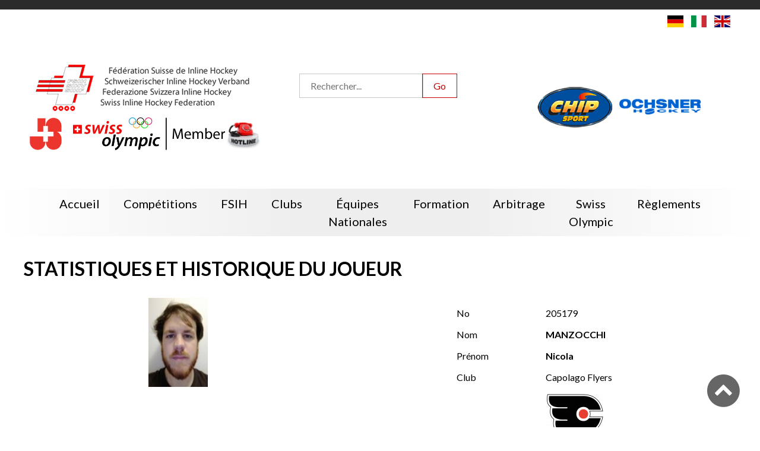

--- FILE ---
content_type: text/html; charset=UTF-8
request_url: https://inline-hockey.ch/player/4996
body_size: 10112
content:
<!--
  @template_name = accueil
  @author = Versant Web Communication
  @date_modification = 13.10.2016
-->



















<!DOCTYPE html>
<html xmlns=http://www.w3.org/1999/xhtml xml:lang="fr" lang="fr">
  <head>
    <meta name="csrf-token" content="83ngTdpXlxq4j0XlSgiq0P1ayntGoUq39xdcYTat">
    <meta name="site_url" content="https://inline-hockey.ch/">
    <meta name="theme_url" content="themes/fsih/">
    <meta charset="utf-8">

    
    <script src="//ajax.googleapis.com/ajax/libs/jquery/3.7.1/jquery.min.js"></script>

    <script>
              function updateWindowsWidth(){
                var windowWidth = window.innerWidth || document.documentElement.clientWidth || document.body.clientWidth;

                $.ajaxSetup({
                    headers: {
                        'X-CSRF-TOKEN': '83ngTdpXlxq4j0XlSgiq0P1ayntGoUq39xdcYTat'
                    }
                });

                var formData = {
                  name: 'window_width',
                  value: windowWidth
                }
                $.ajax({
                  type: 'POST',
                  url: '/addToSession',
                  data: formData,
                  dataType: 'html',
                  success: function (data) {location.reload(true);}
                });
              }

              // updateWindowsWidth();
              // setTimeout(updateWindowsWidth, 2000);
            </script>
    <meta http-equiv=content-Type content=text/html; charset=utf-8 />
    <meta http-equiv=X-UA-Compatible content=IE=edge>

    <title>Joueur</title>

    <meta name="viewport" content="width=device-width, initial-scale=1, minimum-scale=1, maximum-scale=1">
    <meta name="description" lang="fr" content="" />
    <meta name="keywords" lang="fr" content="" />
    
    
    <meta name="robots" content="noodp">

    

    <link type=text/plain rel=author href="themes/fsih/humans.txt" />

    <base href='https://inline-hockey.ch/' />

          <link rel="apple-touch-icon" sizes="76x76" href="https://inline-hockey.ch/apple-touch-icon_fsih.png">
      <link rel="icon" type="image/png" sizes="32x32" href="https://inline-hockey.ch/favicon-32x32_fsih.png">
      <link rel="icon" type="image/png" sizes="16x16" href="https://inline-hockey.ch/favicon-16x16_fsih.png">
      <link rel="manifest" href="https://inline-hockey.ch/manifest_fsih.json">
      <link rel="mask-icon" href="/safari-pinned-tab.svg" color="#5bbad5">
      <meta name="theme-color" content="#ffffff">
    
    <!--[if IE]><link rel="shortcut icon" type="image/x-icon" href="favicon.ico" /><![endif]-->
    <link rel="icon" type="image/png" href="favicon.png" />

    
    
                              <link rel='alternate' hreflang='fr' href='https://inline-hockey.ch/player' />
                                          <link rel='alternate' hreflang='de' href='https://inline-hockey.ch/player-de' />
                                          <link rel='alternate' hreflang='it' href='https://inline-hockey.ch/player-it' />
                                          <link rel='alternate' hreflang='en' href='https://inline-hockey.ch/player-en' />
                
          <link rel="canonical" href="https://inline-hockey.ch/player" />
    
    <script src="/themes/fsih/scripts/functions.js"></script>
    
    
    
    <link rel="stylesheet" href="/themes/fsih/scripts/jquery-nice-select-1.1.0/css/nice-select.css">

    
      
    
    <link rel="stylesheet" type="text/css" href="/themes/fsih/css/default.css?id=eca67b0a030f80552a15d694e3f465c5">



    

    
                <link rel="stylesheet" type="text/css" href="themes/fsih/css/default-red.css">
    
    <link rel="stylesheet" type="text/css" href="themes/fsih/css/print.css">

    <link rel="stylesheet" href="themes/fsih/font/font-awesome-4.6.3/css/font-awesome.min.css">
    <link rel="stylesheet" href="themes/fsih/scripts/Swiper/dist/css/swiper.min.css">
    <link rel="stylesheet" href="themes/fsih/scripts/calendar/dist/css/datepicker.min.css">
    
    <link rel="stylesheet" type="text/css" href="themes/fsih/scripts/tipped-4.5.7-light/css/tipped/tipped.css" />

    
    <style type="text/css">
          </style>
      
    <!--[if IE]>
    <script type=\"text/javascript\">
      (function(){
        var html5elmeents = \"address|article|aside|audio|canvas|command|datalist|details|dialog|figure|figcaption|footer|header|hgroup|keygen|mark|meter|menu|nav|progress|ruby|section|time|video\".split(\"|\");
  
        for(var i = 0; i < html5elmeents.length; i++){
          document.createElement(html5elmeents[i]);
        }
      })();
    </script>
    <![endif]-->

    
    

          
          

    
        

    
          <script>(function(w,d,s,l,i){w[l]=w[l]||[];w[l].push({'gtm.start':new Date().getTime(),event:'gtm.js'});var f=d.getElementsByTagName(s)[0],j=d.createElement(s),dl=l!='dataLayer'?'&l='+l:'';j.async=true;j.src='https://www.googletagmanager.com/gtm.js?id='+i+dl;f.parentNode.insertBefore(j,f);})(window,document,'script','dataLayer','GTM-KLHM888');</script>
        
        

    
        

    
        

  </head>

  <body class='antialiased font-base font-display template-accueil page-player     '>
    
    
        
        
        <!-- Pour savoir lorsque l'on change de type de support (utilisé pour la détection via javascript) -->
        <div class="media_query_value"></div>
        
            <div class="main_sponsors main_sponsor--left hide_fshbr">
        <div class='miki_edit drag-container' data-mikiEditType='box' data-mikiEditId='15' data-mikiEditLang='fr'></div>    </div>

    <div class="main_sponsors main_sponsor--right hide_fshbr">
        <div class='miki_edit drag-container' data-mikiEditType='box' data-mikiEditId='16' data-mikiEditLang='fr'></div>    </div>

    <header>
        <nav class="secondaire">
   
</nav>
        <div class="language-switcher">
                                    <a href="/change_language/de">
                                    <img
                        src="https://cdnjs.cloudflare.com/ajax/libs/flag-icon-css/2.8.0/flags/4x3/de.svg">
                            </a>
                                <a href="/change_language/it">
                                    <img
                        src="https://cdnjs.cloudflare.com/ajax/libs/flag-icon-css/2.8.0/flags/4x3/it.svg">
                            </a>
                                <a href="/change_language/en">
                                    <img src="https://cdnjs.cloudflare.com/ajax/libs/flag-icon-css/2.8.0/flags/4x3/gb.svg">
                            </a>
            </div>

<div class="header fsih">
    <div class="header-col1">
        <div><a class='logo fsih' href="https://inline-hockey.ch/"></a></div>
        <img class="b_hockey" src="themes/fsih/images/b_hockey.png">
        <div class="sponsors">
            
                                                <a href="https://www.jugendundsport.ch/fr/home.html" target="_blank" class="sponsor"><img
                            src="/storage/images/appmikiplace/7/500/js-6541101b9eeda.png"></a>
                                                                <a href="https://www.swissolympic.ch" target="_blank" class="sponsor"><img
                            src="/storage/images/appmikiplace/9/500/so-member-cmyk-4c-6903aa6f94cf0.jpg"></a>
                                                                <a href="https://inline-hockey.ch/swiss-olympic-informations" target="_blank" class="sponsor"><img
                            src="/storage/images/appmikiplace/14/500/hotline-680287ad0d7ad.jpg"></a>
                                        
        </div>
    </div>

    <div class="header-col2">
        <form method="post" action="https://inline-hockey.ch/search" class="form-horizontal form-search"
            enctype="multipart/form-data">
            <input type="hidden" name="_token" value="83ngTdpXlxq4j0XlSgiq0P1ayntGoUq39xdcYTat" autocomplete="off">
            <input type="text" name="search" value="" placeholder="Rechercher..." />
            <input type="submit" class="button1" value="Go">
        </form>
        <div class="sponsors">
            
                        
        </div>
    </div>

    <div class="header-col3">
        <div class="sponsors">
            
                                                <a href="https://www.ochsnerhockey.ch/fr/" target="_blank" class="sponsor"><img
                            src="/storage/images/appmikiplace/1/500/ochsner-hockey-65410d386d61d.png"></a>
                                                                <a href="http://www.chip-sport.com" target="_blank" class="sponsor"><img
                            src="/storage/images/appmikiplace/2/500/chipsport-65410f5e2d2b9.png"></a>
                                                                <a href="https://www.konferenzhotel.ch/" target="_blank" class="sponsor"><img
                            src="/storage/images/appmikiplace/15/500/logo-arte-hotel-semkonf-hoch-rgb-3-697093bc58812.jpg"></a>
                                        
        </div>

        
    </div>
</div>

<div class="header fshbr">
    <a class='logo fshbr' href="https://inline-hockey.ch/"><span class='logo-title'>FSHBR</span><br>Fédération de Skater
        Hockey<br>Broye et région</a>
    <a class='logo fsih' href="https://inline-hockey.ch/"></a>
    <img class="b_hockey" src="themes/fsih/images/b_hockey.png">

    <form method="post" action="https://inline-hockey.ch/search" class="form-horizontal form-search"
        enctype="multipart/form-data">
        <input type="hidden" name="_token" value="83ngTdpXlxq4j0XlSgiq0P1ayntGoUq39xdcYTat" autocomplete="off">
        <input type="text" name="search" value="" placeholder="Rechercher..." />
        <input type="submit" class="button1" value="Go">
    </form>

    <div class="sponsor">
        <a href="https://www.jugendundsport.ch/fr/home.html" target="_blank" class="fixed"><img
                src="themes/fsih/images/js.png" style="max-width: 100%;"></a>

                    <div class='miki_edit drag-container' data-mikiEditType='box' data-mikiEditId='11' data-mikiEditLang='fr'><div class="full-editable drag"><!-- <a href="#" target="_blank" rel="noopener noreferrer"><img src="https://inline-hockey.ch/images/bp-gravure.png" alt="BP Gravure" /></a> -->
&nbsp;
<!--   -->
&nbsp;
<!-- <a href="https://felixemerysa.ch/" target="_blank" rel="noopener noreferrer"><img src="https://inline-hockey.ch/images/felix-emery.png" alt="Félix Emery SA" /></a> -->
&nbsp;
<!--   -->
&nbsp;<a rel="noopener noreferrer" href="https://www.ochsnersport.ch" target="_blank"><img src="images/ochsner_hockey.png" alt="Ochsner Sports"></a> &nbsp;<a rel="noopener noreferrer" href="http://www.chip-sport.com/" target="_blank"><img src="images/chipsport.png" alt="chip_sport" width="144" height="80"></a> &nbsp;&nbsp; &nbsp; <a rel="noopener noreferrer" href="http://www.realsport.ch/" target="_blank"><img src="images/realsport.png" alt="realsport" width="144" height="80"></a> &nbsp; <a rel="noopener noreferrer" href="http://www.lapati.ch/" target="_blank"><img src="images/la-pati.png" alt="lapati" width="144" height="80"></a> &nbsp;&nbsp; <a rel="noopener noreferrer" href="https://www.joly-voyages.ch" target="_blank"><img src="images/joli-voyage.png" alt="Joly Voyages" width="144" height="80"></a><a rel="noopener noreferrer" href="https://www.felixemerysa.ch/" target="_blank"><img src="images/felix-emery-sa2.png" alt="felix emery sa" width="144" height="80"></a> &nbsp; &nbsp; <a href="qoqa.ch"><img src="public/images/News/Sponsors/QoQa_Logo_RosePNG_RVB.png" alt="" width="224" height="80"></a><br><img src="public/images/News/Sponsors/Mobiliar_Logo.png" alt="" width="200" height="49"><br>&nbsp;
<!-- <a href="http://www.roduitvins.ch/" target="_blank" rel="noopener noreferrer"><img src="https://inline-hockey.ch/images/roduit_vins.jpg" alt="roduit_vins" width="144" height="80" /></a>
 
<!-- <a href="http://www.wuethrich-sport.ch/" target="_blank" rel="noopener noreferrer"><img src="https://inline-hockey.ch/images/wuetrich.jpg" alt="wuetrich" width="144" height="80" /></a>
 
<!-- <a href="https://inline-hockey.ch/site/" target="_blank" rel="noopener noreferrer"><img src="https://inline-hockey.ch/images/clama.jpg" alt="clama" width="144" height="80" /></a>
 
<!-- <a href="http://www.mobi.ch/" target="_blank" rel="noopener noreferrer"><img src="https://inline-hockey.ch/images/mobilar.jpg" alt="mobilar" width="144" height="80" /></a> --></div></div>            
            
            </div>
</div>


<script>
    // pour mélanger des éléments du DOM

    if ($(".miki_edition_save").length == 0) {
        (function($) {

            $.fn.shuffle = function() {

                var allElems = this.get(),
                    getRandom = function(max) {
                        return Math.floor(Math.random() * max);
                    },
                    shuffled = $.map(allElems, function() {
                        var random = getRandom(allElems.length),
                            randEl = $(allElems[random]).clone(true)[0];
                        allElems.splice(random, 1);
                        return randEl;
                    });

                this.each(function(i) {
                    $(this).replaceWith($(shuffled[i]));
                });

                return $(shuffled);
            };

        })(jQuery);

        // mélange les sponsors et n'affiche que les 3 premiers
        // $randomSponsors = $(".header .header-col3 .sponsor a:not(.fixed)");
                    $randomSponsors = $(".header .header-col3 .sponsor");
        
        $randomSponsors = $randomSponsors.shuffle();
        // $randomSponsors.slice(0, 3).show();
        $randomSponsors.slice(0, 2).show();

        setInterval(() => {
            $randomSponsors = $randomSponsors.shuffle();
            $randomSponsors.hide();
            $randomSponsors.slice(0, 2).show();
        }, "5000");
    }
</script>

        <div class="link_to_menu">
    <nav class="main_menu js-menu sliding-menu-content cl-effect-20" id="main_menu">
        <ul>
            
                <li class='inactive'>
        
                                    <a href='https://inline-hockey.ch/'><span>Accueil</span></a>
                
                </li>

            
                <li class='inactive'>
        
                                    
                    <a href='https://inline-hockey.ch/calendrier'><span>Compétitions</span><i class="children fa fa-plus-square-o lu"></i></a>

                    <ul>
                    
                                            <li class='inactive'><a href='https://inline-hockey.ch/calendrier'><span>Calendrier</span></a>
                            
                                                            <ul>
                                                                            <li class='inactive'><a href='https://inline-hockey.ch/competitions-list?t=calendar&c=championship' class='pu'><span>Championnat</span></a></li>
                                                                            <li class='inactive'><a href='https://inline-hockey.ch/competitions-list?t=calendar&c=playoff' class='pu'><span>Play-offs</span></a></li>
                                                                            <li class='inactive'><a href='https://inline-hockey.ch/competitions-list?t=calendar&c=playout' class='pu'><span>Play-out</span></a></li>
                                                                            <li class='inactive'><a href='https://inline-hockey.ch/competitions-list?t=calendar&c=cup' class='pu'><span>Swiss CUP</span></a></li>
                                                                            <li class='inactive'><a href='https://inline-hockey.ch/competitions-list?t=calendar&c=cup_senior' class='pu'><span>Swiss CUP SNR</span></a></li>
                                                                            <li class='inactive'><a href='https://inline-hockey.ch/competitions-list?t=calendar&c=tf_mini' class='pu'><span>TF MINI</span></a></li>
                                                                            <li class='inactive'><a href='https://inline-hockey.ch/competitions-list?t=calendar&c=tf_novice' class='pu'><span>TF Novice</span></a></li>
                                                                            <li class='inactive'><a href='https://inline-hockey.ch/competitions-list?t=calendar&c=vet' class='pu'><span>Swiss CUP Veterans</span></a></li>
                                                                            <li class='inactive'><a href='https://inline-hockey.ch/competitions-list?t=calendar&c=supercup' class='pu'><span>SUPERCUP</span></a></li>
                                                                    </ul>
                                                    </li>
                                            <li class='inactive'><a href='https://inline-hockey.ch/classement'><span>Classement</span></a>
                            
                                                            <ul>
                                                                            <li class='inactive'><a href='https://inline-hockey.ch/competitions-list?t=ranking&c=championship' class='pu'><span>Championnat</span></a></li>
                                                                            <li class='inactive'><a href='https://inline-hockey.ch/competitions-list?t=ranking&c=playoff' class='pu'><span>Play-offs</span></a></li>
                                                                            <li class='inactive'><a href='https://inline-hockey.ch/competitions-list?t=ranking&c=playout' class='pu'><span>Play-out</span></a></li>
                                                                            <li class='inactive'><a href='https://inline-hockey.ch/competitions-list?t=ranking&c=cup' class='pu'><span>Swiss CUP</span></a></li>
                                                                            <li class='inactive'><a href='https://inline-hockey.ch/competitions-list?t=ranking&c=cup_senior' class='pu'><span>Swiss CUP SNR</span></a></li>
                                                                            <li class='inactive'><a href='https://inline-hockey.ch/competitions-list?t=ranking&c=tf_mini' class='pu'><span>TF MINI</span></a></li>
                                                                            <li class='inactive'><a href='https://inline-hockey.ch/competitions-list?t=ranking&c=tf_novice' class='pu'><span>TF Novice</span></a></li>
                                                                            <li class='inactive'><a href='https://inline-hockey.ch/competitions-list?t=ranking&c=vet' class='pu'><span>Swiss CUP Veterans</span></a></li>
                                                                            <li class='inactive'><a href='https://inline-hockey.ch/competitions-list?t=ranking&c=supercup' class='pu'><span>SUPERCUP</span></a></li>
                                                                    </ul>
                                                    </li>
                                            <li class='inactive'><a href='https://inline-hockey.ch/statistiques'><span>Statistiques</span></a>
                            
                                                            <ul>
                                                                            <li class='inactive'><a href='https://inline-hockey.ch/competitions-list?t=statistiques&c=championship' class='pu'><span>Championnat</span></a></li>
                                                                            <li class='inactive'><a href='https://inline-hockey.ch/competitions-list?t=statistiques&c=playoff' class='pu'><span>Play-offs</span></a></li>
                                                                            <li class='inactive'><a href='https://inline-hockey.ch/competitions-list?t=statistiques&c=playout' class='pu'><span>Play-out</span></a></li>
                                                                            <li class='inactive'><a href='https://inline-hockey.ch/competitions-list?t=statistiques&c=cup' class='pu'><span>Swiss CUP</span></a></li>
                                                                            <li class='inactive'><a href='https://inline-hockey.ch/competitions-list?t=statistiques&c=cup_senior' class='pu'><span>Swiss CUP SNR</span></a></li>
                                                                            <li class='inactive'><a href='https://inline-hockey.ch/competitions-list?t=statistiques&c=tf_mini' class='pu'><span>TF MINI</span></a></li>
                                                                            <li class='inactive'><a href='https://inline-hockey.ch/competitions-list?t=statistiques&c=tf_novice' class='pu'><span>TF Novice</span></a></li>
                                                                            <li class='inactive'><a href='https://inline-hockey.ch/competitions-list?t=statistiques&c=vet' class='pu'><span>Swiss CUP Veterans</span></a></li>
                                                                            <li class='inactive'><a href='https://inline-hockey.ch/competitions-list?t=statistiques&c=supercup' class='pu'><span>SUPERCUP</span></a></li>
                                                                    </ul>
                                                    </li>
                                            <li class='inactive'><a href=''><span>Palmarès</span></a>
                            
                                                            <ul>
                                                                            <li class='inactive'><a href='https://inline-hockey.ch/palmares-championship' class='pu'><span>Championnat</span></a></li>
                                                                            <li class='inactive'><a href='https://inline-hockey.ch/palmares-cup' class='pu'><span>Swiss Cup</span></a></li>
                                                                    </ul>
                                                    </li>
                                            <li class='inactive'><a href='https://phothockey.ch/category/photinline/galeries-inline/'><span>Photos</span></a>
                            
                                                    </li>
                    
                    </ul>
                
                </li>

            
                <li class='inactive'>
        
                                    
                    <a href='https://inline-hockey.ch/comite-central'><span>FSIH</span><i class="children fa fa-plus-square-o lu"></i></a>

                    <ul>
                    
                                            <li class='inactive'><a href='https://inline-hockey.ch/presidium'><span>Présidium</span></a>
                            
                                                    </li>
                                            <li class='inactive'><a href='https://inline-hockey.ch/comite-central'><span>Comité central</span></a>
                            
                                                    </li>
                                            <li class='inactive'><a href='https://inline-hockey.ch/ccln'><span>CCLN</span></a>
                            
                                                    </li>
                                            <li class='inactive'><a href='https://inline-hockey.ch/gestion-internet'><span>Site Internet</span></a>
                            
                                                    </li>
                                            <li class='inactive'><a href='https://inline-hockey.ch/fsih-sponsoring'><span>Sponsoring</span></a>
                            
                                                    </li>
                                            <li class='inactive'><a href='https://inline-hockey.ch/organigramme'><span>Organigramme</span></a>
                            
                                                    </li>
                    
                    </ul>
                
                </li>

            
                <li class='inactive'>
        
                                    
                    <a href='https://inline-hockey.ch/clubs-fsih'><span>Clubs</span><i class="children fa fa-plus-square-o lu"></i></a>

                    <ul>
                    
                                            <li class='inactive'><a href='https://inline-hockey.ch/teams'><span>Equipes</span></a>
                            
                                                    </li>
                                            <li class='inactive'><a href='https://inline-hockey.ch/clubs-fsih'><span>Clubs</span></a>
                            
                                                    </li>
                    
                    </ul>
                
                </li>

            
                <li class='inactive'>
        
                                    
                    <a href='https://inline-hockey.ch/equipes-nationales-u19'><span>Équipes nationales</span><i class="children fa fa-plus-square-o lu"></i></a>

                    <ul>
                    
                                            <li class='inactive'><a href='https://inline-hockey.ch/equipes-nationales-hommes'><span>Team A</span></a>
                            
                                                    </li>
                                            <li class='inactive'><a href='https://inline-hockey.ch/equipes-nationales-u19'><span>Team U19</span></a>
                            
                                                    </li>
                    
                    </ul>
                
                </li>

            
                <li class='inactive'>
        
                                    
                    <a href='https://inline-hockey.ch/formation'><span>Formation</span><i class="children fa fa-plus-square-o lu"></i></a>

                    <ul>
                    
                                            <li class='inactive'><a href='https://inline-hockey.ch/formation-informations'><span>Informations</span></a>
                            
                                                    </li>
                                            <li class='inactive'><a href='https://inline-hockey.ch/j-s'><span>J+S</span></a>
                            
                                                    </li>
                    
                    </ul>
                
                </li>

            
                <li class='inactive'>
        
                                    
                    <a href='https://inline-hockey.ch/arbitrage-responsables'><span>Arbitrage</span><i class="children fa fa-plus-square-o lu"></i></a>

                    <ul>
                    
                                            <li class='inactive'><a href='https://inline-hockey.ch/arbitrage-responsables'><span>Responsables</span></a>
                            
                                                    </li>
                                            <li class='inactive'><a href='https://inline-hockey.ch/arbitres'><span>Arbitres</span></a>
                            
                                                    </li>
                                            <li class='inactive'><a href='https://inline-hockey.ch/arbitrage-documents'><span>Documents</span></a>
                            
                                                    </li>
                                            <li class='inactive'><a href='https://inline-hockey.ch/video-formation'><span>Vidéo formation</span></a>
                            
                                                    </li>
                                            <li class='inactive'><a href='https://inline-hockey.ch/arbitrage-cours-event'><span>Cours  &amp; Event</span></a>
                            
                                                    </li>
                    
                    </ul>
                
                </li>

            
                <li class='inactive'>
        
                                    
                    <a href='#'><span>Swiss Olympic</span><i class="children fa fa-plus-square-o lu"></i></a>

                    <ul>
                    
                                            <li class='inactive'><a href='https://inline-hockey.ch/ethique-js-so'><span>Ethique</span></a>
                            
                                                    </li>
                                            <li class='inactive'><a href='https://inline-hockey.ch/doping-js-so'><span>Antidopping</span></a>
                            
                                                    </li>
                                            <li class='inactive'><a href='https://inline-hockey.ch/swiss-olympic-informations'><span>Informations</span></a>
                            
                                                    </li>
                    
                    </ul>
                
                </li>

            
                <li class='inactive'>
        
                                    <a href='https://inline-hockey.ch/reglements'><span>Règlements</span></a>
                
                </li>

            
       
        </ul>
    </nav>
</div>

<a href="javascript:void(0);" class="menu_navigation js-menu-trigger sliding-menu-button"><i class="fa fa-bars fa-2x" aria-hidden="true"></i></a>
<div class="js-menu-screen sliding-menu-fade-screen"></div>    </header>

    <div class='content-container'>

        

        
                    <div>

    <div class="container player-infos">        
        <h1>Statistiques et historique du joueur</h1>

        <div class="container">
                            <img class='player-picture-licence' src='/storage/images/appperson/5662/100/nicola-manzocchi-5ab93a38b5f41.jpg' />
            
            <div class='player-datas'>
                <div><label>No</label><p>205179</p></div>
                <div><label>Nom</label><p><strong>MANZOCCHI</strong></p></div>
                <div><label>Prénom</label><p><strong>Nicola  </strong></p></div>
                <div><label>Club</label><p>Capolago Flyers</p></div>
                <div>
                    <label></label>
                    <p>
                                                    <img src='/storage/images/appfsihclub/13/100/capolago-flyers-641e0cd7d9444.png' />
                                            </p>
                </div>
            </div>

                    </div>
    
        <div class="element_filters">
            <div class="element_filter">
                <span>Statistiques pour la saison</span>
                <div class='select'>
                    

                    <select name='season' data-placeholder="Choisir une saison" class='chosen-select' style='width: 400px;'>
                        <option value=''>Toutes les saisons</option>

                        
                                                    <option value='2013' >2013</option>
                                                    <option value='2014' >2014</option>
                                                    <option value='2016' >2016</option>
                                                    <option value='2015' >2015</option>
                                                    <option value='2012' >2012</option>
                                                    <option value='2011' >2011</option>
                                                    <option value='2008' >2008</option>
                                                    <option value='2009' >2009</option>
                                                    <option value='2010' >2010</option>
                        
                                                    <option value='4' >2017</option>
                                                    <option value='7' >2018</option>
                                                    <option value='8' >2019</option>
                                                    <option value='9' >2020</option>
                                                    <option value='10' >2021</option>
                                                    <option value='11' >2022</option>
                                                    <option value='12' >2023</option>
                                                    <option value='13' >2024</option>
                                                    <option value='14' >2025</option>
                                                    <option value='15' >2026</option>
                                            </select>

                </div>
            </div>
        </div>


        <ul class="accordion-tabs-minimal">

            
            
                
                <li class="tab-header-and-content">
                    <a href="false" class="tab-link">Statistiques</a>
                    <div class="tab-content">

                        <table class="tables stats">
                            <thead>
                                <tr>
                                    <th>Saison</th>
                                    <th>Compétition</th>
                                    <th>Équipe</th>
                                    <th class="tooltip" title="Matchs joués">GP</th>
                                    <th>Matchs joués</th>
                                    <th class="tooltip" title="Goals/Assists/Total">G/A/T</th>
                                    <th>Buts</th>
                                    <th>Assists</th>
                                    <th>Points</th>
                                    <th>Pénalités</th>
                                </tr>
                            </thead>
                            <tbody>
                                
                                                                                                                                                                                                <tr>
                                                <td>2019</td>
                                                <td>SWISS CUP</td>
                                                <td>Capolago Flyers</td>
                                                <td>2</td>
                                                <td>2</td>
                                                <td>0/0/0</td>
                                                <td>0</td>
                                                <td>0</td>
                                                <td>0</td>
                                                <td>2'</td>
                                            </tr>
                                                                                                                                                                                                        <tr>
                                                <td>2019</td>
                                                <td>1ère ligue Gr. B</td>
                                                <td>Capolago Flyers</td>
                                                <td>11</td>
                                                <td>11</td>
                                                <td>1/2/3</td>
                                                <td>1</td>
                                                <td>2</td>
                                                <td>3</td>
                                                <td>18'</td>
                                            </tr>
                                                                                                                                                                                                        <tr>
                                                <td>2019</td>
                                                <td>Play-out 1L</td>
                                                <td>Capolago Flyers</td>
                                                <td>4</td>
                                                <td>4</td>
                                                <td>3/1/4</td>
                                                <td>3</td>
                                                <td>1</td>
                                                <td>4</td>
                                                <td>8'</td>
                                            </tr>
                                                                                                                                                                                                                                                                            <tr>
                                                <td>2018</td>
                                                <td>2ème ligue Gr. D</td>
                                                <td>Capolago Flyers II</td>
                                                <td>8</td>
                                                <td>8</td>
                                                <td>5/4/9</td>
                                                <td>5</td>
                                                <td>4</td>
                                                <td>9</td>
                                                <td>31'</td>
                                            </tr>
                                                                                                                                                                                                        <tr>
                                                <td>2018</td>
                                                <td>SWISS CUP</td>
                                                <td>Capolago Flyers II</td>
                                                <td>2</td>
                                                <td>2</td>
                                                <td>1/1/2</td>
                                                <td>1</td>
                                                <td>1</td>
                                                <td>2</td>
                                                <td>2'</td>
                                            </tr>
                                                                                                            
                            </tbody>
                        </table>

                    </div>
                </li>
                

                
                <li class="tab-header-and-content">
                    <a href="false" class="tab-link">Matchs joués</a>
                    <div class="tab-content">

                        <ul class="accordion">

                            
                                <li>
                                    <a href="javascript:void(0)" class="js-accordion-trigger">2019</a>
                                    <ul class="submenu">
                                        <li>

                                            <table class="tables games_played">
                                                <thead>
                                                    <tr>
                                                        <th>Saison</th>
                                                        <th>Date</th>
                                                        <th>Compétition</th>
                                                        <th>Équipe</th>
                                                        <th>Match</th>
                                                        <th class="tooltip" title="Goals/Assists/Total">G/A/T</th>
                                                        <th>Buts</th>
                                                        <th>Assists</th>
                                                        <th>Total</th>
                                                        <th>Pénalités</th>
                                                    </tr>
                                                </thead>
                                                <tbody>

                                                                                                                                                                                                                                                                                                <tr>
                                                                    <td>2019</td>
                                                                    <td>27.03.2019</td>
                                                                    <td>SWISS CUP</td>
                                                                    <td>Capolago Flyers</td>
                                                                    <td><a href="https://inline-hockey.ch/game-play/4020">SC123 Rangers Lugano - Capolago Flyers</a></td>
                                                                    <td>0/0/0</td>
                                                                    <td>0</td>
                                                                    <td>0</td>
                                                                    <td>0</td>
                                                                    <td>0'</td>
                                                                </tr>
                                                                                                                            <tr>
                                                                    <td>2019</td>
                                                                    <td>17.03.2019</td>
                                                                    <td>SWISS CUP</td>
                                                                    <td>Capolago Flyers</td>
                                                                    <td><a href="https://inline-hockey.ch/game-play/2957">SC022 Malcantone II - Capolago Flyers</a></td>
                                                                    <td>0/0/0</td>
                                                                    <td>0</td>
                                                                    <td>0</td>
                                                                    <td>0</td>
                                                                    <td>2'</td>
                                                                </tr>
                                                                                                                                                                                                                                                                                                                                                                                                                    <tr>
                                                                    <td>2019</td>
                                                                    <td>04.04.2019</td>
                                                                    <td>1ère ligue Gr. B</td>
                                                                    <td>Capolago Flyers</td>
                                                                    <td><a href="https://inline-hockey.ch/game-play/3050">CB12 Capolago Flyers - Paradiso Tigers</a></td>
                                                                    <td>0/0/0</td>
                                                                    <td>0</td>
                                                                    <td>0</td>
                                                                    <td>0</td>
                                                                    <td>0'</td>
                                                                </tr>
                                                                                                                            <tr>
                                                                    <td>2019</td>
                                                                    <td>02.05.2019</td>
                                                                    <td>1ère ligue Gr. B</td>
                                                                    <td>Capolago Flyers</td>
                                                                    <td><a href="https://inline-hockey.ch/game-play/3059">CB21 Capolago Flyers - Sayaluca Cadempino Lugano II</a></td>
                                                                    <td>0/0/0</td>
                                                                    <td>0</td>
                                                                    <td>0</td>
                                                                    <td>0</td>
                                                                    <td>0'</td>
                                                                </tr>
                                                                                                                            <tr>
                                                                    <td>2019</td>
                                                                    <td>18.05.2019</td>
                                                                    <td>1ère ligue Gr. B</td>
                                                                    <td>Capolago Flyers</td>
                                                                    <td><a href="https://inline-hockey.ch/game-play/3115">CB77 Capolago Flyers - Fight Pigs Gersau</a></td>
                                                                    <td>1/1/2</td>
                                                                    <td>1</td>
                                                                    <td>1</td>
                                                                    <td>2</td>
                                                                    <td>0'</td>
                                                                </tr>
                                                                                                                            <tr>
                                                                    <td>2019</td>
                                                                    <td>27.04.2019</td>
                                                                    <td>1ère ligue Gr. B</td>
                                                                    <td>Capolago Flyers</td>
                                                                    <td><a href="https://inline-hockey.ch/game-play/3058">CB20 Down Shakers Oberbipp - Capolago Flyers</a></td>
                                                                    <td>0/0/0</td>
                                                                    <td>0</td>
                                                                    <td>0</td>
                                                                    <td>0</td>
                                                                    <td>10'</td>
                                                                </tr>
                                                                                                                            <tr>
                                                                    <td>2019</td>
                                                                    <td>11.05.2019</td>
                                                                    <td>1ère ligue Gr. B</td>
                                                                    <td>Capolago Flyers</td>
                                                                    <td><a href="https://inline-hockey.ch/game-play/3068">CB30 Capolago Flyers - Bienne Seelanders II</a></td>
                                                                    <td>0/0/0</td>
                                                                    <td>0</td>
                                                                    <td>0</td>
                                                                    <td>0</td>
                                                                    <td>0'</td>
                                                                </tr>
                                                                                                                            <tr>
                                                                    <td>2019</td>
                                                                    <td>23.06.2019</td>
                                                                    <td>1ère ligue Gr. B</td>
                                                                    <td>Capolago Flyers</td>
                                                                    <td><a href="https://inline-hockey.ch/game-play/3103">CB65 Capolago Flyers - Down Shakers Oberbipp</a></td>
                                                                    <td>0/0/0</td>
                                                                    <td>0</td>
                                                                    <td>0</td>
                                                                    <td>0</td>
                                                                    <td>2'</td>
                                                                </tr>
                                                                                                                            <tr>
                                                                    <td>2019</td>
                                                                    <td>22.08.2019</td>
                                                                    <td>1ère ligue Gr. B</td>
                                                                    <td>Capolago Flyers</td>
                                                                    <td><a href="https://inline-hockey.ch/game-play/3104">CB66 Sayaluca Cadempino Lugano II - Capolago Flyers</a></td>
                                                                    <td>0/0/0</td>
                                                                    <td>0</td>
                                                                    <td>0</td>
                                                                    <td>0</td>
                                                                    <td>2'</td>
                                                                </tr>
                                                                                                                            <tr>
                                                                    <td>2019</td>
                                                                    <td>14.09.2019</td>
                                                                    <td>1ère ligue Gr. B</td>
                                                                    <td>Capolago Flyers</td>
                                                                    <td><a href="https://inline-hockey.ch/game-play/3113">CB75 Bienne Seelanders II - Capolago Flyers</a></td>
                                                                    <td>0/0/0</td>
                                                                    <td>0</td>
                                                                    <td>0</td>
                                                                    <td>0</td>
                                                                    <td>0'</td>
                                                                </tr>
                                                                                                                            <tr>
                                                                    <td>2019</td>
                                                                    <td>15.09.2019</td>
                                                                    <td>1ère ligue Gr. B</td>
                                                                    <td>Capolago Flyers</td>
                                                                    <td><a href="https://inline-hockey.ch/game-play/3122">CB84 Grenchen - Capolago Flyers</a></td>
                                                                    <td>0/1/1</td>
                                                                    <td>0</td>
                                                                    <td>1</td>
                                                                    <td>1</td>
                                                                    <td>4'</td>
                                                                </tr>
                                                                                                                            <tr>
                                                                    <td>2019</td>
                                                                    <td>22.09.2019</td>
                                                                    <td>1ère ligue Gr. B</td>
                                                                    <td>Capolago Flyers</td>
                                                                    <td><a href="https://inline-hockey.ch/game-play/3126">CB88 Capolago Flyers - Zofingen Black Panthers I</a></td>
                                                                    <td>0/0/0</td>
                                                                    <td>0</td>
                                                                    <td>0</td>
                                                                    <td>0</td>
                                                                    <td>0'</td>
                                                                </tr>
                                                                                                                            <tr>
                                                                    <td>2019</td>
                                                                    <td>21.06.2019</td>
                                                                    <td>1ère ligue Gr. B</td>
                                                                    <td>Capolago Flyers</td>
                                                                    <td><a href="https://inline-hockey.ch/game-play/3095">CB57 Paradiso Tigers - Capolago Flyers</a></td>
                                                                    <td>0/0/0</td>
                                                                    <td>0</td>
                                                                    <td>0</td>
                                                                    <td>0</td>
                                                                    <td>0'</td>
                                                                </tr>
                                                                                                                                                                                                                                                                                                                                                                                                                    <tr>
                                                                    <td>2019</td>
                                                                    <td>28.09.2019</td>
                                                                    <td>Play-out 1L</td>
                                                                    <td>Capolago Flyers</td>
                                                                    <td><a href="https://inline-hockey.ch/game-play/4134">RC01 Rolling Aventicum II - Capolago Flyers</a></td>
                                                                    <td>1/0/1</td>
                                                                    <td>1</td>
                                                                    <td>0</td>
                                                                    <td>1</td>
                                                                    <td>2'</td>
                                                                </tr>
                                                                                                                            <tr>
                                                                    <td>2019</td>
                                                                    <td>29.09.2019</td>
                                                                    <td>Play-out 1L</td>
                                                                    <td>Capolago Flyers</td>
                                                                    <td><a href="https://inline-hockey.ch/game-play/4136">RC03 Capolago Flyers - Rolling Aventicum II</a></td>
                                                                    <td>1/0/1</td>
                                                                    <td>1</td>
                                                                    <td>0</td>
                                                                    <td>1</td>
                                                                    <td>2'</td>
                                                                </tr>
                                                                                                                            <tr>
                                                                    <td>2019</td>
                                                                    <td>06.10.2019</td>
                                                                    <td>Play-out 1L</td>
                                                                    <td>Capolago Flyers</td>
                                                                    <td><a href="https://inline-hockey.ch/game-play/4138">RC05 Rolling Aventicum II - Capolago Flyers</a></td>
                                                                    <td>0/0/0</td>
                                                                    <td>0</td>
                                                                    <td>0</td>
                                                                    <td>0</td>
                                                                    <td>2'</td>
                                                                </tr>
                                                                                                                            <tr>
                                                                    <td>2019</td>
                                                                    <td>12.10.2019</td>
                                                                    <td>Play-out 1L</td>
                                                                    <td>Capolago Flyers</td>
                                                                    <td><a href="https://inline-hockey.ch/game-play/4188">RC07 Capolago Flyers - Rolling Aventicum II</a></td>
                                                                    <td>1/1/2</td>
                                                                    <td>1</td>
                                                                    <td>1</td>
                                                                    <td>2</td>
                                                                    <td>2'</td>
                                                                </tr>
                                                                                                                                                                        
                                                </tbody>
                                            </table>
                                        </li>
                                    </ul>
                                </li>

                            
                                <li>
                                    <a href="javascript:void(0)" class="js-accordion-trigger">2018</a>
                                    <ul class="submenu">
                                        <li>

                                            <table class="tables games_played">
                                                <thead>
                                                    <tr>
                                                        <th>Saison</th>
                                                        <th>Date</th>
                                                        <th>Compétition</th>
                                                        <th>Équipe</th>
                                                        <th>Match</th>
                                                        <th class="tooltip" title="Goals/Assists/Total">G/A/T</th>
                                                        <th>Buts</th>
                                                        <th>Assists</th>
                                                        <th>Total</th>
                                                        <th>Pénalités</th>
                                                    </tr>
                                                </thead>
                                                <tbody>

                                                                                                                                                                                                                                                                                                <tr>
                                                                    <td>2018</td>
                                                                    <td>04.04.2018</td>
                                                                    <td>2ème ligue Gr. D</td>
                                                                    <td>Capolago Flyers II</td>
                                                                    <td><a href="https://inline-hockey.ch/game-play/2043">DD04 COB Unicorns - Capolago Flyers II</a></td>
                                                                    <td>0/0/0</td>
                                                                    <td>0</td>
                                                                    <td>0</td>
                                                                    <td>0</td>
                                                                    <td>25'</td>
                                                                </tr>
                                                                                                                            <tr>
                                                                    <td>2018</td>
                                                                    <td>16.05.2018</td>
                                                                    <td>2ème ligue Gr. D</td>
                                                                    <td>Capolago Flyers II</td>
                                                                    <td><a href="https://inline-hockey.ch/game-play/2064">DD26 Capolago Flyers II - Malcantone II</a></td>
                                                                    <td>2/1/3</td>
                                                                    <td>2</td>
                                                                    <td>1</td>
                                                                    <td>3</td>
                                                                    <td>0'</td>
                                                                </tr>
                                                                                                                            <tr>
                                                                    <td>2018</td>
                                                                    <td>30.05.2018</td>
                                                                    <td>2ème ligue Gr. D</td>
                                                                    <td>Capolago Flyers II</td>
                                                                    <td><a href="https://inline-hockey.ch/game-play/2061">DD23 Rangers Lugano - Capolago Flyers II</a></td>
                                                                    <td>1/1/2</td>
                                                                    <td>1</td>
                                                                    <td>1</td>
                                                                    <td>2</td>
                                                                    <td>0'</td>
                                                                </tr>
                                                                                                                            <tr>
                                                                    <td>2018</td>
                                                                    <td>17.06.2018</td>
                                                                    <td>2ème ligue Gr. D</td>
                                                                    <td>Capolago Flyers II</td>
                                                                    <td><a href="https://inline-hockey.ch/game-play/2071">DD33 Capolago Flyers II - Vedeggio Eagles</a></td>
                                                                    <td>0/0/0</td>
                                                                    <td>0</td>
                                                                    <td>0</td>
                                                                    <td>0</td>
                                                                    <td>0'</td>
                                                                </tr>
                                                                                                                            <tr>
                                                                    <td>2018</td>
                                                                    <td>08.09.2018</td>
                                                                    <td>2ème ligue Gr. D</td>
                                                                    <td>Capolago Flyers II</td>
                                                                    <td><a href="https://inline-hockey.ch/game-play/2089">DD51 Capolago Flyers II - Rangers Lugano</a></td>
                                                                    <td>0/1/1</td>
                                                                    <td>0</td>
                                                                    <td>1</td>
                                                                    <td>1</td>
                                                                    <td>2'</td>
                                                                </tr>
                                                                                                                            <tr>
                                                                    <td>2018</td>
                                                                    <td>16.09.2018</td>
                                                                    <td>2ème ligue Gr. D</td>
                                                                    <td>Capolago Flyers II</td>
                                                                    <td><a href="https://inline-hockey.ch/game-play/2092">DD54 Malcantone II - Capolago Flyers II</a></td>
                                                                    <td>2/0/2</td>
                                                                    <td>2</td>
                                                                    <td>0</td>
                                                                    <td>2</td>
                                                                    <td>4'</td>
                                                                </tr>
                                                                                                                            <tr>
                                                                    <td>2018</td>
                                                                    <td>06.06.2018</td>
                                                                    <td>2ème ligue Gr. D</td>
                                                                    <td>Capolago Flyers II</td>
                                                                    <td><a href="https://inline-hockey.ch/game-play/2070">DD32 Capolago Flyers II - COB Unicorns</a></td>
                                                                    <td>0/1/1</td>
                                                                    <td>0</td>
                                                                    <td>1</td>
                                                                    <td>1</td>
                                                                    <td>0'</td>
                                                                </tr>
                                                                                                                            <tr>
                                                                    <td>2018</td>
                                                                    <td>28.04.2018</td>
                                                                    <td>2ème ligue Gr. D</td>
                                                                    <td>Capolago Flyers II</td>
                                                                    <td><a href="https://inline-hockey.ch/game-play/2050">DD12 Capolago Flyers II - Alligators Ruswil</a></td>
                                                                    <td>0/0/0</td>
                                                                    <td>0</td>
                                                                    <td>0</td>
                                                                    <td>0</td>
                                                                    <td>0'</td>
                                                                </tr>
                                                                                                                                                                                                                                                                                                                                                                                                                    <tr>
                                                                    <td>2018</td>
                                                                    <td>29.04.2018</td>
                                                                    <td>SWISS CUP</td>
                                                                    <td>Capolago Flyers II</td>
                                                                    <td><a href="https://inline-hockey.ch/game-play/2523">SC213 Capolago Flyers II - Zofingen Black Panthers</a></td>
                                                                    <td>0/1/1</td>
                                                                    <td>0</td>
                                                                    <td>1</td>
                                                                    <td>1</td>
                                                                    <td>0'</td>
                                                                </tr>
                                                                                                                            <tr>
                                                                    <td>2018</td>
                                                                    <td>28.03.2018</td>
                                                                    <td>SWISS CUP</td>
                                                                    <td>Capolago Flyers II</td>
                                                                    <td><a href="https://inline-hockey.ch/game-play/2398">SC123 Rangers Lugano - Capolago Flyers II</a></td>
                                                                    <td>1/0/1</td>
                                                                    <td>1</td>
                                                                    <td>0</td>
                                                                    <td>1</td>
                                                                    <td>2'</td>
                                                                </tr>
                                                                                                                                                                        
                                                </tbody>
                                            </table>
                                        </li>
                                    </ul>
                                </li>

                            
                        </ul>

                    </div>
                </li>
                

            
            
            
            
                
                <li class="tab-header-and-content hide_fshbr">
                    <a href="false" class="tab-link">Statistiques &lt; 2017</a>
                    <div class="tab-content">

                                                    
                            <ul class="accordion">
                                <li>
                                    <a href="javascript:void(0)" class="js-accordion-trigger">2013</a>
                                    <ul class="submenu">
                                        <li>

                                            <table class="tables stats">
                                                <thead>
                                                    <tr>
                                                        <th>Saison</th>
                                                        <th>Compétition</th>
                                                        <th>Équipe</th>
                                                        <th class="tooltip" title="Matchs joués">GP</th>
                                                        <th>Matchs joués</th>
                                                        <th class="tooltip" title="Goals/Assists/Total">G/A/T</th>
                                                        <th>Buts</th>
                                                        <th>Assists</th>
                                                        <th>Points</th>
                                                        <th>Pénalités</th>
                                                    </tr>
                                                </thead>
                                                <tbody>

                                                                                                    
                                                    
                                                    <tr>
                                                        <td>2013</td>
                                                        <td>JNR - GRB</td>
                                                        <td>Capolago Flyers</td>
                                                        <td>2</td>
                                                        <td>2</td>
                                                        <td>0/0/0</td>
                                                        <td>0</td>
                                                        <td>0</td>
                                                        <td>0</td>
                                                        <td>0'</td>
                                                    </tr>
                                                                                                    
                                                    
                                                    <tr>
                                                        <td>2013</td>
                                                        <td>SWISS CUP JNR</td>
                                                        <td>Capolago Flyers</td>
                                                        <td>1</td>
                                                        <td>1</td>
                                                        <td>0/0/0</td>
                                                        <td>0</td>
                                                        <td>0</td>
                                                        <td>0</td>
                                                        <td>0'</td>
                                                    </tr>
                                                                                                    
                                                    
                                                    <tr>
                                                        <td>2013</td>
                                                        <td>1L - GRB</td>
                                                        <td>Capolago Flyers I</td>
                                                        <td>3</td>
                                                        <td>3</td>
                                                        <td>0/0/0</td>
                                                        <td>0</td>
                                                        <td>0</td>
                                                        <td>0</td>
                                                        <td>0'</td>
                                                    </tr>
                                                                                                    
                                                                                                            
                                                        </tbody></table></li></ul></li>
                                                        <li>
                                                            <a href="javascript:void(0)" class="js-accordion-trigger">2012</a>
                                                            <ul class="submenu">
                                                                <li>

                                                                    <table class="tables stats">
                                                                        <thead>
                                                                            <tr>
                                                                                <th>Saison</th>
                                                                                <th>Compétition</th>
                                                                                <th>Équipe</th>
                                                                                <th class="tooltip" title="Matchs joués">GP</th>
                                                                                <th>Matchs joués</th>
                                                                                <th class="tooltip" title="Goals/Assists/Total">G/A/T</th>
                                                                                <th>Buts</th>
                                                                                <th>Assists</th>
                                                                                <th>Points</th>
                                                                                <th>Pénalités</th>
                                                                            </tr>
                                                                        </thead>
                                                                        <tbody>
                                                    
                                                    <tr>
                                                        <td>2012</td>
                                                        <td>JNR - Gr. B</td>
                                                        <td>Capolago Flyers</td>
                                                        <td>5</td>
                                                        <td>5</td>
                                                        <td>0/4/4</td>
                                                        <td>0</td>
                                                        <td>4</td>
                                                        <td>4</td>
                                                        <td>0'</td>
                                                    </tr>
                                                                                                    
                                                    
                                                    <tr>
                                                        <td>2012</td>
                                                        <td>JNR - Gr. G</td>
                                                        <td>Capolago Flyers</td>
                                                        <td>1</td>
                                                        <td>1</td>
                                                        <td>0/1/1</td>
                                                        <td>0</td>
                                                        <td>1</td>
                                                        <td>1</td>
                                                        <td>0'</td>
                                                    </tr>
                                                                                                    
                                                                                                            
                                                        </tbody></table></li></ul></li>
                                                        <li>
                                                            <a href="javascript:void(0)" class="js-accordion-trigger">2011</a>
                                                            <ul class="submenu">
                                                                <li>

                                                                    <table class="tables stats">
                                                                        <thead>
                                                                            <tr>
                                                                                <th>Saison</th>
                                                                                <th>Compétition</th>
                                                                                <th>Équipe</th>
                                                                                <th class="tooltip" title="Matchs joués">GP</th>
                                                                                <th>Matchs joués</th>
                                                                                <th class="tooltip" title="Goals/Assists/Total">G/A/T</th>
                                                                                <th>Buts</th>
                                                                                <th>Assists</th>
                                                                                <th>Points</th>
                                                                                <th>Pénalités</th>
                                                                            </tr>
                                                                        </thead>
                                                                        <tbody>
                                                    
                                                    <tr>
                                                        <td>2011</td>
                                                        <td>JNR - Gr. B</td>
                                                        <td>MGI Capolago Flyers</td>
                                                        <td>2</td>
                                                        <td>2</td>
                                                        <td>0/0/0</td>
                                                        <td>0</td>
                                                        <td>0</td>
                                                        <td>0</td>
                                                        <td>0'</td>
                                                    </tr>
                                                                                                    
                                                    
                                                    <tr>
                                                        <td>2011</td>
                                                        <td>NVC - Gr. C</td>
                                                        <td>Capolago Flyers</td>
                                                        <td>11</td>
                                                        <td>11</td>
                                                        <td>6/6/12</td>
                                                        <td>6</td>
                                                        <td>6</td>
                                                        <td>12</td>
                                                        <td>0'</td>
                                                    </tr>
                                                                                                    
                                                                                                            
                                                        </tbody></table></li></ul></li>
                                                        <li>
                                                            <a href="javascript:void(0)" class="js-accordion-trigger">2010</a>
                                                            <ul class="submenu">
                                                                <li>

                                                                    <table class="tables stats">
                                                                        <thead>
                                                                            <tr>
                                                                                <th>Saison</th>
                                                                                <th>Compétition</th>
                                                                                <th>Équipe</th>
                                                                                <th class="tooltip" title="Matchs joués">GP</th>
                                                                                <th>Matchs joués</th>
                                                                                <th class="tooltip" title="Goals/Assists/Total">G/A/T</th>
                                                                                <th>Buts</th>
                                                                                <th>Assists</th>
                                                                                <th>Points</th>
                                                                                <th>Pénalités</th>
                                                                            </tr>
                                                                        </thead>
                                                                        <tbody>
                                                    
                                                    <tr>
                                                        <td>2010</td>
                                                        <td>JNR - Gr. B</td>
                                                        <td>Capolago Flyers</td>
                                                        <td>1</td>
                                                        <td>1</td>
                                                        <td>0/0/0</td>
                                                        <td>0</td>
                                                        <td>0</td>
                                                        <td>0</td>
                                                        <td>0'</td>
                                                    </tr>
                                                                                                    
                                                    
                                                    <tr>
                                                        <td>2010</td>
                                                        <td>NVC - Gr. C</td>
                                                        <td>Capolago Flyers</td>
                                                        <td>7</td>
                                                        <td>7</td>
                                                        <td>1/3/4</td>
                                                        <td>1</td>
                                                        <td>3</td>
                                                        <td>4</td>
                                                        <td>0'</td>
                                                    </tr>
                                                                                                    
                                                                                                            
                                                        </tbody></table></li></ul></li>
                                                        <li>
                                                            <a href="javascript:void(0)" class="js-accordion-trigger">2008</a>
                                                            <ul class="submenu">
                                                                <li>

                                                                    <table class="tables stats">
                                                                        <thead>
                                                                            <tr>
                                                                                <th>Saison</th>
                                                                                <th>Compétition</th>
                                                                                <th>Équipe</th>
                                                                                <th class="tooltip" title="Matchs joués">GP</th>
                                                                                <th>Matchs joués</th>
                                                                                <th class="tooltip" title="Goals/Assists/Total">G/A/T</th>
                                                                                <th>Buts</th>
                                                                                <th>Assists</th>
                                                                                <th>Points</th>
                                                                                <th>Pénalités</th>
                                                                            </tr>
                                                                        </thead>
                                                                        <tbody>
                                                    
                                                    <tr>
                                                        <td>2008</td>
                                                        <td>MINI - Gr. C</td>
                                                        <td>Capolago Flyers</td>
                                                        <td>2</td>
                                                        <td>2</td>
                                                        <td>0/0/0</td>
                                                        <td>0</td>
                                                        <td>0</td>
                                                        <td>0</td>
                                                        <td>0'</td>
                                                    </tr>
                                                                                                    
                                                    
                                                    <tr>
                                                        <td>2008</td>
                                                        <td>NVC - Gr. C</td>
                                                        <td>Capolago Flyers</td>
                                                        <td>7</td>
                                                        <td>7</td>
                                                        <td>0/0/0</td>
                                                        <td>0</td>
                                                        <td>0</td>
                                                        <td>0</td>
                                                        <td>0'</td>
                                                    </tr>
                                                
                                                </tbody>
                                            </table>
                                        </li>
                                    </ul>
                                </li>
                            </ul>
                        
                    </div>
                </li>
                



                
                <li class="tab-header-and-content hide_fshbr">
                    <a href="false" class="tab-link">Statistiques par match &lt; 2017</a>
                    <div class="tab-content">

                                                    Aucune statistique pour la saison sélectionnée
                        
                    </div>
                </li>
                

            


            
            <li class="tab-header-and-content">
                <a href="false" class="tab-link">Historique</a>
                <div class="tab-content">

                    
                        <table class="tables historique">
                            <thead>
                                <tr>
                                    <th>Club</th>
                                    <th>Raison</th>
                                    <th>Date</th>
                                </tr>
                            </thead>
                            <tbody>
                
                                
                                <tr>
                                    <td>Capolago Flyers</td>
                                    <td> Nouvelle licence </td>
                                    <td>29.02.2008</td>
                                </tr>

                                
                                <tr>
                                    <td>Capolago Flyers</td>
                                    <td> Retour FSIH </td>
                                    <td>31.12.2015</td>
                                </tr>

                                
                                <tr>
                                    <td>Capolago Flyers</td>
                                    <td> Renouvellement </td>
                                    <td>23.03.2018</td>
                                </tr>

                                
                                <tr>
                                    <td>Capolago Flyers</td>
                                    <td> Retour FSIH </td>
                                    <td>31.12.2020</td>
                                </tr>

                                
                            </tbody>
                        </table>

                    
                </div>
            </li>
            



            
            <li class="tab-header-and-content">
                <a href="false" class="tab-link">Sanctions</a>
                <div class="tab-content">

                    
                        <table class="tables sanctions">
                            <thead>
                                <tr>
                                    <th>Numéro</th>
                                    <th>Date</th>
                                    <th>Sanction</th>
                                    <th>Amende</th>
                                    <th>Frais</th>
                                </tr>
                            </thead>
                            <tbody>

                                
                                <tr>
                                    <td>BOD 05-2018</td>
                                    <td>12.04.2018</td>
                                    <td>3 matchs</td>
                                    <td>100.00</td>
                                    <td>20.00</td>
                                </tr>

                                
                            </tbody>
                        </table>

                    
                </div>
            </li>
            

        </ul>
    </div>
</div>


                

    </div>


    <footer>
        <div class="background-footer">
    <div class="footer-logo">
        <div class='miki_edit drag-container' data-mikiEditType='box' data-mikiEditId='10' data-mikiEditLang='fr'><div class="texte-page full-editable drag" abp="815"><p><img src="../images/logo_footer.png?1485169750120" alt="logo_footer"></p></div><div class="texte-page full-editable drag" abp="818"><a rel="noopener noreferrer" href="https://www.facebook.com/FsihPageOfficielle" target="_blank"><em class="fa fa-facebook-official" style="color: #ca0002; font-size: 2em; vertical-align: middle;">&nbsp;</em></a></div><div class="texte-page full-editable drag" abp="818"><br><a href="../privacy">Protection des données<br></a><a href="../politique-cookies">Politique des Cookies</a><a href="../privacy"></a></div></div>    </div>
    <div class="contact">
        <div class='miki_edit drag-container' data-mikiEditType='box' data-mikiEditId='9' data-mikiEditLang='fr'><div class="texte-page full-editable drag" abp="823"><h4>Contact</h4>
<p>Fédération Suisse&nbsp; Inline Hockey<br>Daniel Biétry<br>Sur le Perrerat 25<br>2842 Rossemaison</p>
<p><a href="mailto:secretariat@fsih.ch">secretariat@fsih.ch</a></p></div></div>    </div>
    
</div>
<div style="margin-top:10px; font-size:6pt; text-align: right;">v2</div>    </footer>

    <div class="to-top">
        <a href="#" class="fa-stack fa-2x">
            <i class="fa fa-circle fa-stack-2x"></i>
            <i class="fa fa-chevron-up fa-stack-1x fa-inverse"></i>
        </a>
    </div>
        

        <script src="/themes/fsih/scripts/miki_init.js"></script>
        
        <script src="/scripts/nice-select/jquery.nice-select.min.js"></script>

        <script>
          miki_init();
          
          // met à jour le tab index des champs du formulaire
          function updateTabIndex(){
            var index = 1;
            $("form").each(function(){
              var $form = $(this);
              $form.find(':input').each(function(){
                $(this).attr('tabIndex', index ++);
              });
            });
          }
          
          $(document).ready(function() {
            // met à jour le tab index des champs du formulaire
            updateTabIndex();
            
            // gère les nice select
            $('select.nice').niceSelect();
            
            // pour les fancybox
            // $(".fancybox").fancybox();
            
            // ouvre une nouvelle fenêtre pour tous les liens du menu qui sont un lien externe
            $(".main_menu a[href*='http']:not([href*='https://inline-hockey.ch/'])").attr('target', '_blank');

          });


          // pour l'ajout d'une stat de téléchargement sur les documents
          $('.document a').click(function(){
            $document = $(this).parents('.document').first();
            document_id = $document.data('element-id');
            $.post("/api/document/" + document_id + "/add_stat");
          });

          // pour prendre une capture d'écran de la page
          $('#mikiedit-screenshot').on('click', function(e){
            e.preventDefault();
            var location = $(this).attr('href');
            var url = location + '?url=' + window.location.href + '&height=' + $(document).height() + '&width=' + $(document).width();
            var win = window.open(url, '_blank');
            win.focus();
            return false;
          });
        </script>

    
    
                                    <!-- Start cookieyes banner --> <script id="cookieyes" type="text/javascript" src="https://cdn-cookieyes.com/client_data/f58234bb4a40255e530a77f9/script.js"></script> <!-- End cookieyes banner -->
                      
                  

              
    <script src="themes/fsih/scripts/tipped-4.5.7-light/js/tipped/tipped.js"></script>

              <script>
        $(document).ready(function() {
            $('.accordion-tabs-minimal').each(function(index) {
                $(this).children('li').first().children('a').addClass('is-active').next().addClass('is-open').show();
            });
            $('.accordion-tabs-minimal').on('click', 'li > a.tab-link', function(event) {
                if (!$(this).hasClass('is-active')) {
                    event.preventDefault();
                    var accordionTabs = $(this).closest('.accordion-tabs-minimal');
                    accordionTabs.find('.is-open').removeClass('is-open').hide();

                    $(this).next().toggleClass('is-open').toggle();
                    accordionTabs.find('.is-active').removeClass('is-active');
                    $(this).addClass('is-active');
                } else {
                    event.preventDefault();
                }
            });

            Tipped.create('.tooltip', {
                skin: 'light',
                position: 'bottom',
            });
        });



        // lors d'un changement de saison
        $("select[name='season']").change(function(){
            // if ($(this).val() != ''){
                window.location = "https://inline-hockey.ch/player/4996/" + 's/' + $(this).val();
            // }
        });


        // pour l'accordion des statistiques
        $('.js-accordion-trigger').bind('click', function(e){
            jQuery(this).parent().find('.submenu').slideToggle('fast');  // apply the toggle to the ul
            jQuery(this).parent().toggleClass('is-expanded');
            e.preventDefault();
        });
    </script>
    </body>
</html>

--- FILE ---
content_type: text/plain
request_url: https://www.google-analytics.com/j/collect?v=1&_v=j102&a=1356675545&t=pageview&_s=1&dl=https%3A%2F%2Finline-hockey.ch%2Fplayer%2F4996&ul=en-us%40posix&dt=Joueur&sr=1280x720&vp=1280x720&_u=YEBAAAABAAAAAC~&jid=965647885&gjid=347839484&cid=1466853678.1769084158&tid=UA-96125834-1&_gid=1795518920.1769084158&_r=1&_slc=1&gtm=45He61k2n81KLHM888v76578831za200zd76578831&gcd=13l3l3l3l1l1&dma=0&tag_exp=103116026~103200004~104527906~104528501~104684208~104684211~105391252~115495940~115938466~115938468~116682875~117041587~117223558&z=1832095709
body_size: -450
content:
2,cG-LV1SN1BXQL